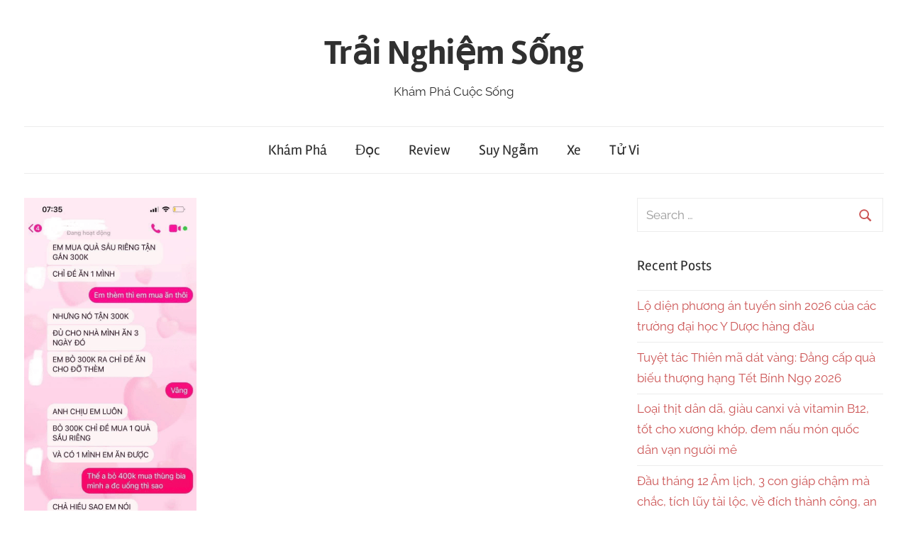

--- FILE ---
content_type: text/html; charset=UTF-8
request_url: https://trainghiemsong.vn/an-qua-sau-rieng-300k-co-phu-hop-khong/
body_size: 15612
content:
<!DOCTYPE html>
<html lang="en-US" prefix="og: https://ogp.me/ns#">

<head><meta charset="UTF-8"><script>if(navigator.userAgent.match(/MSIE|Internet Explorer/i)||navigator.userAgent.match(/Trident\/7\..*?rv:11/i)){var href=document.location.href;if(!href.match(/[?&]nowprocket/)){if(href.indexOf("?")==-1){if(href.indexOf("#")==-1){document.location.href=href+"?nowprocket=1"}else{document.location.href=href.replace("#","?nowprocket=1#")}}else{if(href.indexOf("#")==-1){document.location.href=href+"&nowprocket=1"}else{document.location.href=href.replace("#","&nowprocket=1#")}}}}</script><script>class RocketLazyLoadScripts{constructor(){this.triggerEvents=["keydown","mousedown","mousemove","touchmove","touchstart","touchend","wheel"],this.userEventHandler=this._triggerListener.bind(this),this.touchStartHandler=this._onTouchStart.bind(this),this.touchMoveHandler=this._onTouchMove.bind(this),this.touchEndHandler=this._onTouchEnd.bind(this),this.clickHandler=this._onClick.bind(this),this.interceptedClicks=[],window.addEventListener("pageshow",(e=>{this.persisted=e.persisted})),window.addEventListener("DOMContentLoaded",(()=>{this._preconnect3rdParties()})),this.delayedScripts={normal:[],async:[],defer:[]},this.allJQueries=[]}_addUserInteractionListener(e){document.hidden?e._triggerListener():(this.triggerEvents.forEach((t=>window.addEventListener(t,e.userEventHandler,{passive:!0}))),window.addEventListener("touchstart",e.touchStartHandler,{passive:!0}),window.addEventListener("mousedown",e.touchStartHandler),document.addEventListener("visibilitychange",e.userEventHandler))}_removeUserInteractionListener(){this.triggerEvents.forEach((e=>window.removeEventListener(e,this.userEventHandler,{passive:!0}))),document.removeEventListener("visibilitychange",this.userEventHandler)}_onTouchStart(e){"HTML"!==e.target.tagName&&(window.addEventListener("touchend",this.touchEndHandler),window.addEventListener("mouseup",this.touchEndHandler),window.addEventListener("touchmove",this.touchMoveHandler,{passive:!0}),window.addEventListener("mousemove",this.touchMoveHandler),e.target.addEventListener("click",this.clickHandler),this._renameDOMAttribute(e.target,"onclick","rocket-onclick"))}_onTouchMove(e){window.removeEventListener("touchend",this.touchEndHandler),window.removeEventListener("mouseup",this.touchEndHandler),window.removeEventListener("touchmove",this.touchMoveHandler,{passive:!0}),window.removeEventListener("mousemove",this.touchMoveHandler),e.target.removeEventListener("click",this.clickHandler),this._renameDOMAttribute(e.target,"rocket-onclick","onclick")}_onTouchEnd(e){window.removeEventListener("touchend",this.touchEndHandler),window.removeEventListener("mouseup",this.touchEndHandler),window.removeEventListener("touchmove",this.touchMoveHandler,{passive:!0}),window.removeEventListener("mousemove",this.touchMoveHandler)}_onClick(e){e.target.removeEventListener("click",this.clickHandler),this._renameDOMAttribute(e.target,"rocket-onclick","onclick"),this.interceptedClicks.push(e),e.preventDefault(),e.stopPropagation(),e.stopImmediatePropagation()}_replayClicks(){window.removeEventListener("touchstart",this.touchStartHandler,{passive:!0}),window.removeEventListener("mousedown",this.touchStartHandler),this.interceptedClicks.forEach((e=>{e.target.dispatchEvent(new MouseEvent("click",{view:e.view,bubbles:!0,cancelable:!0}))}))}_renameDOMAttribute(e,t,n){e.hasAttribute&&e.hasAttribute(t)&&(event.target.setAttribute(n,event.target.getAttribute(t)),event.target.removeAttribute(t))}_triggerListener(){this._removeUserInteractionListener(this),"loading"===document.readyState?document.addEventListener("DOMContentLoaded",this._loadEverythingNow.bind(this)):this._loadEverythingNow()}_preconnect3rdParties(){let e=[];document.querySelectorAll("script[type=rocketlazyloadscript]").forEach((t=>{if(t.hasAttribute("src")){const n=new URL(t.src).origin;n!==location.origin&&e.push({src:n,crossOrigin:t.crossOrigin||"module"===t.getAttribute("data-rocket-type")})}})),e=[...new Map(e.map((e=>[JSON.stringify(e),e]))).values()],this._batchInjectResourceHints(e,"preconnect")}async _loadEverythingNow(){this.lastBreath=Date.now(),this._delayEventListeners(),this._delayJQueryReady(this),this._handleDocumentWrite(),this._registerAllDelayedScripts(),this._preloadAllScripts(),await this._loadScriptsFromList(this.delayedScripts.normal),await this._loadScriptsFromList(this.delayedScripts.defer),await this._loadScriptsFromList(this.delayedScripts.async);try{await this._triggerDOMContentLoaded(),await this._triggerWindowLoad()}catch(e){}window.dispatchEvent(new Event("rocket-allScriptsLoaded")),this._replayClicks()}_registerAllDelayedScripts(){document.querySelectorAll("script[type=rocketlazyloadscript]").forEach((e=>{e.hasAttribute("src")?e.hasAttribute("async")&&!1!==e.async?this.delayedScripts.async.push(e):e.hasAttribute("defer")&&!1!==e.defer||"module"===e.getAttribute("data-rocket-type")?this.delayedScripts.defer.push(e):this.delayedScripts.normal.push(e):this.delayedScripts.normal.push(e)}))}async _transformScript(e){return await this._littleBreath(),new Promise((t=>{const n=document.createElement("script");[...e.attributes].forEach((e=>{let t=e.nodeName;"type"!==t&&("data-rocket-type"===t&&(t="type"),n.setAttribute(t,e.nodeValue))})),e.hasAttribute("src")?(n.addEventListener("load",t),n.addEventListener("error",t)):(n.text=e.text,t());try{e.parentNode.replaceChild(n,e)}catch(e){t()}}))}async _loadScriptsFromList(e){const t=e.shift();return t?(await this._transformScript(t),this._loadScriptsFromList(e)):Promise.resolve()}_preloadAllScripts(){this._batchInjectResourceHints([...this.delayedScripts.normal,...this.delayedScripts.defer,...this.delayedScripts.async],"preload")}_batchInjectResourceHints(e,t){var n=document.createDocumentFragment();e.forEach((e=>{if(e.src){const i=document.createElement("link");i.href=e.src,i.rel=t,"preconnect"!==t&&(i.as="script"),e.getAttribute&&"module"===e.getAttribute("data-rocket-type")&&(i.crossOrigin=!0),e.crossOrigin&&(i.crossOrigin=e.crossOrigin),n.appendChild(i)}})),document.head.appendChild(n)}_delayEventListeners(){let e={};function t(t,n){!function(t){function n(n){return e[t].eventsToRewrite.indexOf(n)>=0?"rocket-"+n:n}e[t]||(e[t]={originalFunctions:{add:t.addEventListener,remove:t.removeEventListener},eventsToRewrite:[]},t.addEventListener=function(){arguments[0]=n(arguments[0]),e[t].originalFunctions.add.apply(t,arguments)},t.removeEventListener=function(){arguments[0]=n(arguments[0]),e[t].originalFunctions.remove.apply(t,arguments)})}(t),e[t].eventsToRewrite.push(n)}function n(e,t){let n=e[t];Object.defineProperty(e,t,{get:()=>n||function(){},set(i){e["rocket"+t]=n=i}})}t(document,"DOMContentLoaded"),t(window,"DOMContentLoaded"),t(window,"load"),t(window,"pageshow"),t(document,"readystatechange"),n(document,"onreadystatechange"),n(window,"onload"),n(window,"onpageshow")}_delayJQueryReady(e){let t=window.jQuery;Object.defineProperty(window,"jQuery",{get:()=>t,set(n){if(n&&n.fn&&!e.allJQueries.includes(n)){n.fn.ready=n.fn.init.prototype.ready=function(t){e.domReadyFired?t.bind(document)(n):document.addEventListener("rocket-DOMContentLoaded",(()=>t.bind(document)(n)))};const t=n.fn.on;n.fn.on=n.fn.init.prototype.on=function(){if(this[0]===window){function e(e){return e.split(" ").map((e=>"load"===e||0===e.indexOf("load.")?"rocket-jquery-load":e)).join(" ")}"string"==typeof arguments[0]||arguments[0]instanceof String?arguments[0]=e(arguments[0]):"object"==typeof arguments[0]&&Object.keys(arguments[0]).forEach((t=>{delete Object.assign(arguments[0],{[e(t)]:arguments[0][t]})[t]}))}return t.apply(this,arguments),this},e.allJQueries.push(n)}t=n}})}async _triggerDOMContentLoaded(){this.domReadyFired=!0,await this._littleBreath(),document.dispatchEvent(new Event("rocket-DOMContentLoaded")),await this._littleBreath(),window.dispatchEvent(new Event("rocket-DOMContentLoaded")),await this._littleBreath(),document.dispatchEvent(new Event("rocket-readystatechange")),await this._littleBreath(),document.rocketonreadystatechange&&document.rocketonreadystatechange()}async _triggerWindowLoad(){await this._littleBreath(),window.dispatchEvent(new Event("rocket-load")),await this._littleBreath(),window.rocketonload&&window.rocketonload(),await this._littleBreath(),this.allJQueries.forEach((e=>e(window).trigger("rocket-jquery-load"))),await this._littleBreath();const e=new Event("rocket-pageshow");e.persisted=this.persisted,window.dispatchEvent(e),await this._littleBreath(),window.rocketonpageshow&&window.rocketonpageshow({persisted:this.persisted})}_handleDocumentWrite(){const e=new Map;document.write=document.writeln=function(t){const n=document.currentScript,i=document.createRange(),r=n.parentElement;let o=e.get(n);void 0===o&&(o=n.nextSibling,e.set(n,o));const s=document.createDocumentFragment();i.setStart(s,0),s.appendChild(i.createContextualFragment(t)),r.insertBefore(s,o)}}async _littleBreath(){Date.now()-this.lastBreath>45&&(await this._requestAnimFrame(),this.lastBreath=Date.now())}async _requestAnimFrame(){return document.hidden?new Promise((e=>setTimeout(e))):new Promise((e=>requestAnimationFrame(e)))}static run(){const e=new RocketLazyLoadScripts;e._addUserInteractionListener(e)}}RocketLazyLoadScripts.run();</script>
	<script type="rocketlazyloadscript" data-ad-client="ca-pub-4707725932866551" async src="https://pagead2.googlesyndication.com/pagead/js/adsbygoogle.js"></script>

<meta name="viewport" content="width=device-width, initial-scale=1">
<link rel="profile" href="http://gmpg.org/xfn/11">

	<style>img:is([sizes="auto" i], [sizes^="auto," i]) { contain-intrinsic-size: 3000px 1500px }</style>
	
<!-- Search Engine Optimization by Rank Math PRO - https://rankmath.com/ -->
<title>ĂN QUẢ SẦU RIÊNG 300K CÓ PHÙ HỢP KHÔNG ? - Trải Nghiệm Sống</title>
<meta name="description" content="Buồn quá các chị ạ, em lấy chồng được 6 tháng rồi, vợ chồng em là nhân viên văn phòng, tuy cuộc sống không giàu nhưng cũng không phải là quá khó khăn, lương"/>
<meta name="robots" content="index, follow, max-snippet:-1, max-video-preview:-1, max-image-preview:large"/>
<link rel="canonical" href="https://trainghiemsong.vn/an-qua-sau-rieng-300k-co-phu-hop-khong/" />
<meta property="og:locale" content="en_US" />
<meta property="og:type" content="article" />
<meta property="og:title" content="ĂN QUẢ SẦU RIÊNG 300K CÓ PHÙ HỢP KHÔNG ? - Trải Nghiệm Sống" />
<meta property="og:description" content="Buồn quá các chị ạ, em lấy chồng được 6 tháng rồi, vợ chồng em là nhân viên văn phòng, tuy cuộc sống không giàu nhưng cũng không phải là quá khó khăn, lương" />
<meta property="og:url" content="https://trainghiemsong.vn/an-qua-sau-rieng-300k-co-phu-hop-khong/" />
<meta property="og:site_name" content="Trải Nghiệm Sống" />
<meta property="article:section" content="Khám Phá" />
<meta property="og:image" content="https://trainghiemsongbucket.s3.ap-southeast-1.amazonaws.com/wp-content/uploads/2023/05/18020318/image-239.png" />
<meta property="og:image:secure_url" content="https://trainghiemsongbucket.s3.ap-southeast-1.amazonaws.com/wp-content/uploads/2023/05/18020318/image-239.png" />
<meta property="og:image:width" content="666" />
<meta property="og:image:height" content="1440" />
<meta property="og:image:alt" content="ĂN QUẢ SẦU RIÊNG 300K CÓ PHÙ HỢP KHÔNG ?" />
<meta property="og:image:type" content="image/png" />
<meta property="article:published_time" content="2023-05-18T08:45:00+07:00" />
<meta name="twitter:card" content="summary_large_image" />
<meta name="twitter:title" content="ĂN QUẢ SẦU RIÊNG 300K CÓ PHÙ HỢP KHÔNG ? - Trải Nghiệm Sống" />
<meta name="twitter:description" content="Buồn quá các chị ạ, em lấy chồng được 6 tháng rồi, vợ chồng em là nhân viên văn phòng, tuy cuộc sống không giàu nhưng cũng không phải là quá khó khăn, lương" />
<meta name="twitter:image" content="https://trainghiemsongbucket.s3.ap-southeast-1.amazonaws.com/wp-content/uploads/2023/05/18020318/image-239.png" />
<meta name="twitter:label1" content="Written by" />
<meta name="twitter:data1" content="Linh" />
<meta name="twitter:label2" content="Time to read" />
<meta name="twitter:data2" content="Less than a minute" />
<script type="application/ld+json" class="rank-math-schema-pro">{"@context":"https://schema.org","@graph":[{"@type":["Person","Organization"],"@id":"https://trainghiemsong.vn/#person","name":"Tr\u1ea3i Nghi\u1ec7m S\u1ed1ng"},{"@type":"WebSite","@id":"https://trainghiemsong.vn/#website","url":"https://trainghiemsong.vn","name":"Tr\u1ea3i Nghi\u1ec7m S\u1ed1ng","publisher":{"@id":"https://trainghiemsong.vn/#person"},"inLanguage":"en-US"},{"@type":"ImageObject","@id":"https://trainghiemsongbucket.s3.ap-southeast-1.amazonaws.com/wp-content/uploads/2023/05/18020318/image-239.png","url":"https://trainghiemsongbucket.s3.ap-southeast-1.amazonaws.com/wp-content/uploads/2023/05/18020318/image-239.png","width":"666","height":"1440","inLanguage":"en-US"},{"@type":"WebPage","@id":"https://trainghiemsong.vn/an-qua-sau-rieng-300k-co-phu-hop-khong/#webpage","url":"https://trainghiemsong.vn/an-qua-sau-rieng-300k-co-phu-hop-khong/","name":"\u0102N QU\u1ea2 S\u1ea6U RI\u00caNG 300K C\u00d3 PH\u00d9 H\u1ee2P KH\u00d4NG ? - Tr\u1ea3i Nghi\u1ec7m S\u1ed1ng","datePublished":"2023-05-18T08:45:00+07:00","dateModified":"2023-05-18T08:45:00+07:00","isPartOf":{"@id":"https://trainghiemsong.vn/#website"},"primaryImageOfPage":{"@id":"https://trainghiemsongbucket.s3.ap-southeast-1.amazonaws.com/wp-content/uploads/2023/05/18020318/image-239.png"},"inLanguage":"en-US"},{"@type":"Person","@id":"https://trainghiemsong.vn/author/linh/","name":"Linh","url":"https://trainghiemsong.vn/author/linh/","image":{"@type":"ImageObject","@id":"https://secure.gravatar.com/avatar/b6a2ff6b794e3cc53bbfb927e892cc9e?s=96&amp;d=mm&amp;r=g","url":"https://secure.gravatar.com/avatar/b6a2ff6b794e3cc53bbfb927e892cc9e?s=96&amp;d=mm&amp;r=g","caption":"Linh","inLanguage":"en-US"}},{"@type":"BlogPosting","headline":"\u0102N QU\u1ea2 S\u1ea6U RI\u00caNG 300K C\u00d3 PH\u00d9 H\u1ee2P KH\u00d4NG ? - Tr\u1ea3i Nghi\u1ec7m S\u1ed1ng","datePublished":"2023-05-18T08:45:00+07:00","dateModified":"2023-05-18T08:45:00+07:00","articleSection":"Kh\u00e1m Ph\u00e1","author":{"@id":"https://trainghiemsong.vn/author/linh/","name":"Linh"},"publisher":{"@id":"https://trainghiemsong.vn/#person"},"description":"Bu\u1ed3n qu\u00e1 c\u00e1c ch\u1ecb \u1ea1, em l\u1ea5y ch\u1ed3ng \u0111\u01b0\u1ee3c 6 th\u00e1ng r\u1ed3i, v\u1ee3 ch\u1ed3ng em l\u00e0 nh\u00e2n vi\u00ean v\u0103n ph\u00f2ng, tuy cu\u1ed9c s\u1ed1ng kh\u00f4ng gi\u00e0u nh\u01b0ng c\u0169ng kh\u00f4ng ph\u1ea3i l\u00e0 qu\u00e1 kh\u00f3 kh\u0103n, l\u01b0\u01a1ng","name":"\u0102N QU\u1ea2 S\u1ea6U RI\u00caNG 300K C\u00d3 PH\u00d9 H\u1ee2P KH\u00d4NG ? - Tr\u1ea3i Nghi\u1ec7m S\u1ed1ng","@id":"https://trainghiemsong.vn/an-qua-sau-rieng-300k-co-phu-hop-khong/#richSnippet","isPartOf":{"@id":"https://trainghiemsong.vn/an-qua-sau-rieng-300k-co-phu-hop-khong/#webpage"},"image":{"@id":"https://trainghiemsongbucket.s3.ap-southeast-1.amazonaws.com/wp-content/uploads/2023/05/18020318/image-239.png"},"inLanguage":"en-US","mainEntityOfPage":{"@id":"https://trainghiemsong.vn/an-qua-sau-rieng-300k-co-phu-hop-khong/#webpage"}}]}</script>
<!-- /Rank Math WordPress SEO plugin -->

<link rel='dns-prefetch' href='//maps.googleapis.com' />
<link rel='dns-prefetch' href='//maps.gstatic.com' />
<link rel='dns-prefetch' href='//fonts.googleapis.com' />
<link rel='dns-prefetch' href='//fonts.gstatic.com' />
<link rel='dns-prefetch' href='//ajax.googleapis.com' />
<link rel='dns-prefetch' href='//apis.google.com' />
<link rel='dns-prefetch' href='//google-analytics.com' />
<link rel='dns-prefetch' href='//www.google-analytics.com' />
<link rel='dns-prefetch' href='//ssl.google-analytics.com' />
<link rel='dns-prefetch' href='//youtube.com' />
<link rel='dns-prefetch' href='//api.pinterest.com' />
<link rel='dns-prefetch' href='//cdnjs.cloudflare.com' />
<link rel='dns-prefetch' href='//pixel.wp.com' />
<link rel='dns-prefetch' href='//connect.facebook.net' />
<link rel='dns-prefetch' href='//platform.twitter.com' />
<link rel='dns-prefetch' href='//syndication.twitter.com' />
<link rel='dns-prefetch' href='//platform.instagram.com' />
<link rel='dns-prefetch' href='//disqus.com' />
<link rel='dns-prefetch' href='//sitename.disqus.com' />
<link rel='dns-prefetch' href='//s7.addthis.com' />
<link rel='dns-prefetch' href='//platform.linkedin.com' />
<link rel='dns-prefetch' href='//w.sharethis.com' />
<link rel='dns-prefetch' href='//s0.wp.com' />
<link rel='dns-prefetch' href='//s1.wp.com' />
<link rel='dns-prefetch' href='//s2.wp.com' />
<link rel='dns-prefetch' href='//s.gravatar.com' />
<link rel='dns-prefetch' href='//0.gravatar.com' />
<link rel='dns-prefetch' href='//2.gravatar.com' />
<link rel='dns-prefetch' href='//1.gravatar.com' />
<link rel='dns-prefetch' href='//stats.wp.com' />
<link rel='dns-prefetch' href='//www.googletagmanager.com' />

<link rel="alternate" type="application/rss+xml" title="Trải Nghiệm Sống &raquo; Feed" href="https://trainghiemsong.vn/feed/" />
<link rel="alternate" type="application/rss+xml" title="Trải Nghiệm Sống &raquo; Comments Feed" href="https://trainghiemsong.vn/comments/feed/" />
<link rel="alternate" type="application/rss+xml" title="Trải Nghiệm Sống &raquo; ĂN QUẢ SẦU RIÊNG 300K CÓ PHÙ HỢP KHÔNG ? Comments Feed" href="https://trainghiemsong.vn/an-qua-sau-rieng-300k-co-phu-hop-khong/feed/" />
<link rel='stylesheet' id='chronus-theme-fonts-css' href='https://trainghiemsong.vn/wp-content/fonts/05fff82d4bbf9eb8a3048551f96711f4.css?ver=20201110' type='text/css' media='all' />
<style id='wp-emoji-styles-inline-css' type='text/css'>

	img.wp-smiley, img.emoji {
		display: inline !important;
		border: none !important;
		box-shadow: none !important;
		height: 1em !important;
		width: 1em !important;
		margin: 0 0.07em !important;
		vertical-align: -0.1em !important;
		background: none !important;
		padding: 0 !important;
	}
</style>
<link rel='stylesheet' id='wp-block-library-css' href='https://trainghiemsong.vn/wp-includes/css/dist/block-library/style.min.css?ver=6.7.4' type='text/css' media='all' />
<style id='rank-math-toc-block-style-inline-css' type='text/css'>
.wp-block-rank-math-toc-block nav ol{counter-reset:item}.wp-block-rank-math-toc-block nav ol li{display:block}.wp-block-rank-math-toc-block nav ol li:before{content:counters(item, ".") ". ";counter-increment:item}

</style>
<style id='rank-math-rich-snippet-style-inline-css' type='text/css'>
/*!
* Plugin:  Rank Math
* URL: https://rankmath.com/wordpress/plugin/seo-suite/
* Name:  rank-math-review-snippet.css
*/@-webkit-keyframes spin{0%{-webkit-transform:rotate(0deg)}100%{-webkit-transform:rotate(-360deg)}}@keyframes spin{0%{-webkit-transform:rotate(0deg)}100%{-webkit-transform:rotate(-360deg)}}@keyframes bounce{from{-webkit-transform:translateY(0px);transform:translateY(0px)}to{-webkit-transform:translateY(-5px);transform:translateY(-5px)}}@-webkit-keyframes bounce{from{-webkit-transform:translateY(0px);transform:translateY(0px)}to{-webkit-transform:translateY(-5px);transform:translateY(-5px)}}@-webkit-keyframes loading{0%{background-size:20% 50% ,20% 50% ,20% 50%}20%{background-size:20% 20% ,20% 50% ,20% 50%}40%{background-size:20% 100%,20% 20% ,20% 50%}60%{background-size:20% 50% ,20% 100%,20% 20%}80%{background-size:20% 50% ,20% 50% ,20% 100%}100%{background-size:20% 50% ,20% 50% ,20% 50%}}@keyframes loading{0%{background-size:20% 50% ,20% 50% ,20% 50%}20%{background-size:20% 20% ,20% 50% ,20% 50%}40%{background-size:20% 100%,20% 20% ,20% 50%}60%{background-size:20% 50% ,20% 100%,20% 20%}80%{background-size:20% 50% ,20% 50% ,20% 100%}100%{background-size:20% 50% ,20% 50% ,20% 50%}}:root{--rankmath-wp-adminbar-height: 0}#rank-math-rich-snippet-wrapper{overflow:hidden}#rank-math-rich-snippet-wrapper h5.rank-math-title{display:block;font-size:18px;line-height:1.4}#rank-math-rich-snippet-wrapper .rank-math-review-image{float:right;max-width:40%;margin-left:15px}#rank-math-rich-snippet-wrapper .rank-math-review-data{margin-bottom:15px}#rank-math-rich-snippet-wrapper .rank-math-total-wrapper{width:100%;padding:0 0 20px 0;float:left;clear:both;position:relative;-webkit-box-sizing:border-box;box-sizing:border-box}#rank-math-rich-snippet-wrapper .rank-math-total-wrapper .rank-math-total{border:0;display:block;margin:0;width:auto;float:left;text-align:left;padding:0;font-size:24px;line-height:1;font-weight:700;-webkit-box-sizing:border-box;box-sizing:border-box;overflow:hidden}#rank-math-rich-snippet-wrapper .rank-math-total-wrapper .rank-math-review-star{float:left;margin-left:15px;margin-top:5px;position:relative;z-index:99;line-height:1}#rank-math-rich-snippet-wrapper .rank-math-total-wrapper .rank-math-review-star .rank-math-review-result-wrapper{display:inline-block;white-space:nowrap;position:relative;color:#e7e7e7}#rank-math-rich-snippet-wrapper .rank-math-total-wrapper .rank-math-review-star .rank-math-review-result-wrapper .rank-math-review-result{position:absolute;top:0;left:0;overflow:hidden;white-space:nowrap;color:#ffbe01}#rank-math-rich-snippet-wrapper .rank-math-total-wrapper .rank-math-review-star .rank-math-review-result-wrapper i{font-size:18px;-webkit-text-stroke-width:1px;font-style:normal;padding:0 2px;line-height:inherit}#rank-math-rich-snippet-wrapper .rank-math-total-wrapper .rank-math-review-star .rank-math-review-result-wrapper i:before{content:"\2605"}body.rtl #rank-math-rich-snippet-wrapper .rank-math-review-image{float:left;margin-left:0;margin-right:15px}body.rtl #rank-math-rich-snippet-wrapper .rank-math-total-wrapper .rank-math-total{float:right}body.rtl #rank-math-rich-snippet-wrapper .rank-math-total-wrapper .rank-math-review-star{float:right;margin-left:0;margin-right:15px}body.rtl #rank-math-rich-snippet-wrapper .rank-math-total-wrapper .rank-math-review-star .rank-math-review-result{left:auto;right:0}@media screen and (max-width: 480px){#rank-math-rich-snippet-wrapper .rank-math-review-image{display:block;max-width:100%;width:100%;text-align:center;margin-right:0}#rank-math-rich-snippet-wrapper .rank-math-review-data{clear:both}}.clear{clear:both}

</style>
<style id='classic-theme-styles-inline-css' type='text/css'>
/*! This file is auto-generated */
.wp-block-button__link{color:#fff;background-color:#32373c;border-radius:9999px;box-shadow:none;text-decoration:none;padding:calc(.667em + 2px) calc(1.333em + 2px);font-size:1.125em}.wp-block-file__button{background:#32373c;color:#fff;text-decoration:none}
</style>
<style id='global-styles-inline-css' type='text/css'>
:root{--wp--preset--aspect-ratio--square: 1;--wp--preset--aspect-ratio--4-3: 4/3;--wp--preset--aspect-ratio--3-4: 3/4;--wp--preset--aspect-ratio--3-2: 3/2;--wp--preset--aspect-ratio--2-3: 2/3;--wp--preset--aspect-ratio--16-9: 16/9;--wp--preset--aspect-ratio--9-16: 9/16;--wp--preset--color--black: #000000;--wp--preset--color--cyan-bluish-gray: #abb8c3;--wp--preset--color--white: #ffffff;--wp--preset--color--pale-pink: #f78da7;--wp--preset--color--vivid-red: #cf2e2e;--wp--preset--color--luminous-vivid-orange: #ff6900;--wp--preset--color--luminous-vivid-amber: #fcb900;--wp--preset--color--light-green-cyan: #7bdcb5;--wp--preset--color--vivid-green-cyan: #00d084;--wp--preset--color--pale-cyan-blue: #8ed1fc;--wp--preset--color--vivid-cyan-blue: #0693e3;--wp--preset--color--vivid-purple: #9b51e0;--wp--preset--color--primary: #cc5555;--wp--preset--color--secondary: #b33c3c;--wp--preset--color--tertiary: #992222;--wp--preset--color--accent: #91cc56;--wp--preset--color--highlight: #239999;--wp--preset--color--light-gray: #f0f0f0;--wp--preset--color--gray: #999999;--wp--preset--color--dark-gray: #303030;--wp--preset--gradient--vivid-cyan-blue-to-vivid-purple: linear-gradient(135deg,rgba(6,147,227,1) 0%,rgb(155,81,224) 100%);--wp--preset--gradient--light-green-cyan-to-vivid-green-cyan: linear-gradient(135deg,rgb(122,220,180) 0%,rgb(0,208,130) 100%);--wp--preset--gradient--luminous-vivid-amber-to-luminous-vivid-orange: linear-gradient(135deg,rgba(252,185,0,1) 0%,rgba(255,105,0,1) 100%);--wp--preset--gradient--luminous-vivid-orange-to-vivid-red: linear-gradient(135deg,rgba(255,105,0,1) 0%,rgb(207,46,46) 100%);--wp--preset--gradient--very-light-gray-to-cyan-bluish-gray: linear-gradient(135deg,rgb(238,238,238) 0%,rgb(169,184,195) 100%);--wp--preset--gradient--cool-to-warm-spectrum: linear-gradient(135deg,rgb(74,234,220) 0%,rgb(151,120,209) 20%,rgb(207,42,186) 40%,rgb(238,44,130) 60%,rgb(251,105,98) 80%,rgb(254,248,76) 100%);--wp--preset--gradient--blush-light-purple: linear-gradient(135deg,rgb(255,206,236) 0%,rgb(152,150,240) 100%);--wp--preset--gradient--blush-bordeaux: linear-gradient(135deg,rgb(254,205,165) 0%,rgb(254,45,45) 50%,rgb(107,0,62) 100%);--wp--preset--gradient--luminous-dusk: linear-gradient(135deg,rgb(255,203,112) 0%,rgb(199,81,192) 50%,rgb(65,88,208) 100%);--wp--preset--gradient--pale-ocean: linear-gradient(135deg,rgb(255,245,203) 0%,rgb(182,227,212) 50%,rgb(51,167,181) 100%);--wp--preset--gradient--electric-grass: linear-gradient(135deg,rgb(202,248,128) 0%,rgb(113,206,126) 100%);--wp--preset--gradient--midnight: linear-gradient(135deg,rgb(2,3,129) 0%,rgb(40,116,252) 100%);--wp--preset--font-size--small: 16px;--wp--preset--font-size--medium: 24px;--wp--preset--font-size--large: 36px;--wp--preset--font-size--x-large: 42px;--wp--preset--font-size--extra-large: 48px;--wp--preset--font-size--huge: 64px;--wp--preset--spacing--20: 0.44rem;--wp--preset--spacing--30: 0.67rem;--wp--preset--spacing--40: 1rem;--wp--preset--spacing--50: 1.5rem;--wp--preset--spacing--60: 2.25rem;--wp--preset--spacing--70: 3.38rem;--wp--preset--spacing--80: 5.06rem;--wp--preset--shadow--natural: 6px 6px 9px rgba(0, 0, 0, 0.2);--wp--preset--shadow--deep: 12px 12px 50px rgba(0, 0, 0, 0.4);--wp--preset--shadow--sharp: 6px 6px 0px rgba(0, 0, 0, 0.2);--wp--preset--shadow--outlined: 6px 6px 0px -3px rgba(255, 255, 255, 1), 6px 6px rgba(0, 0, 0, 1);--wp--preset--shadow--crisp: 6px 6px 0px rgba(0, 0, 0, 1);}:where(.is-layout-flex){gap: 0.5em;}:where(.is-layout-grid){gap: 0.5em;}body .is-layout-flex{display: flex;}.is-layout-flex{flex-wrap: wrap;align-items: center;}.is-layout-flex > :is(*, div){margin: 0;}body .is-layout-grid{display: grid;}.is-layout-grid > :is(*, div){margin: 0;}:where(.wp-block-columns.is-layout-flex){gap: 2em;}:where(.wp-block-columns.is-layout-grid){gap: 2em;}:where(.wp-block-post-template.is-layout-flex){gap: 1.25em;}:where(.wp-block-post-template.is-layout-grid){gap: 1.25em;}.has-black-color{color: var(--wp--preset--color--black) !important;}.has-cyan-bluish-gray-color{color: var(--wp--preset--color--cyan-bluish-gray) !important;}.has-white-color{color: var(--wp--preset--color--white) !important;}.has-pale-pink-color{color: var(--wp--preset--color--pale-pink) !important;}.has-vivid-red-color{color: var(--wp--preset--color--vivid-red) !important;}.has-luminous-vivid-orange-color{color: var(--wp--preset--color--luminous-vivid-orange) !important;}.has-luminous-vivid-amber-color{color: var(--wp--preset--color--luminous-vivid-amber) !important;}.has-light-green-cyan-color{color: var(--wp--preset--color--light-green-cyan) !important;}.has-vivid-green-cyan-color{color: var(--wp--preset--color--vivid-green-cyan) !important;}.has-pale-cyan-blue-color{color: var(--wp--preset--color--pale-cyan-blue) !important;}.has-vivid-cyan-blue-color{color: var(--wp--preset--color--vivid-cyan-blue) !important;}.has-vivid-purple-color{color: var(--wp--preset--color--vivid-purple) !important;}.has-black-background-color{background-color: var(--wp--preset--color--black) !important;}.has-cyan-bluish-gray-background-color{background-color: var(--wp--preset--color--cyan-bluish-gray) !important;}.has-white-background-color{background-color: var(--wp--preset--color--white) !important;}.has-pale-pink-background-color{background-color: var(--wp--preset--color--pale-pink) !important;}.has-vivid-red-background-color{background-color: var(--wp--preset--color--vivid-red) !important;}.has-luminous-vivid-orange-background-color{background-color: var(--wp--preset--color--luminous-vivid-orange) !important;}.has-luminous-vivid-amber-background-color{background-color: var(--wp--preset--color--luminous-vivid-amber) !important;}.has-light-green-cyan-background-color{background-color: var(--wp--preset--color--light-green-cyan) !important;}.has-vivid-green-cyan-background-color{background-color: var(--wp--preset--color--vivid-green-cyan) !important;}.has-pale-cyan-blue-background-color{background-color: var(--wp--preset--color--pale-cyan-blue) !important;}.has-vivid-cyan-blue-background-color{background-color: var(--wp--preset--color--vivid-cyan-blue) !important;}.has-vivid-purple-background-color{background-color: var(--wp--preset--color--vivid-purple) !important;}.has-black-border-color{border-color: var(--wp--preset--color--black) !important;}.has-cyan-bluish-gray-border-color{border-color: var(--wp--preset--color--cyan-bluish-gray) !important;}.has-white-border-color{border-color: var(--wp--preset--color--white) !important;}.has-pale-pink-border-color{border-color: var(--wp--preset--color--pale-pink) !important;}.has-vivid-red-border-color{border-color: var(--wp--preset--color--vivid-red) !important;}.has-luminous-vivid-orange-border-color{border-color: var(--wp--preset--color--luminous-vivid-orange) !important;}.has-luminous-vivid-amber-border-color{border-color: var(--wp--preset--color--luminous-vivid-amber) !important;}.has-light-green-cyan-border-color{border-color: var(--wp--preset--color--light-green-cyan) !important;}.has-vivid-green-cyan-border-color{border-color: var(--wp--preset--color--vivid-green-cyan) !important;}.has-pale-cyan-blue-border-color{border-color: var(--wp--preset--color--pale-cyan-blue) !important;}.has-vivid-cyan-blue-border-color{border-color: var(--wp--preset--color--vivid-cyan-blue) !important;}.has-vivid-purple-border-color{border-color: var(--wp--preset--color--vivid-purple) !important;}.has-vivid-cyan-blue-to-vivid-purple-gradient-background{background: var(--wp--preset--gradient--vivid-cyan-blue-to-vivid-purple) !important;}.has-light-green-cyan-to-vivid-green-cyan-gradient-background{background: var(--wp--preset--gradient--light-green-cyan-to-vivid-green-cyan) !important;}.has-luminous-vivid-amber-to-luminous-vivid-orange-gradient-background{background: var(--wp--preset--gradient--luminous-vivid-amber-to-luminous-vivid-orange) !important;}.has-luminous-vivid-orange-to-vivid-red-gradient-background{background: var(--wp--preset--gradient--luminous-vivid-orange-to-vivid-red) !important;}.has-very-light-gray-to-cyan-bluish-gray-gradient-background{background: var(--wp--preset--gradient--very-light-gray-to-cyan-bluish-gray) !important;}.has-cool-to-warm-spectrum-gradient-background{background: var(--wp--preset--gradient--cool-to-warm-spectrum) !important;}.has-blush-light-purple-gradient-background{background: var(--wp--preset--gradient--blush-light-purple) !important;}.has-blush-bordeaux-gradient-background{background: var(--wp--preset--gradient--blush-bordeaux) !important;}.has-luminous-dusk-gradient-background{background: var(--wp--preset--gradient--luminous-dusk) !important;}.has-pale-ocean-gradient-background{background: var(--wp--preset--gradient--pale-ocean) !important;}.has-electric-grass-gradient-background{background: var(--wp--preset--gradient--electric-grass) !important;}.has-midnight-gradient-background{background: var(--wp--preset--gradient--midnight) !important;}.has-small-font-size{font-size: var(--wp--preset--font-size--small) !important;}.has-medium-font-size{font-size: var(--wp--preset--font-size--medium) !important;}.has-large-font-size{font-size: var(--wp--preset--font-size--large) !important;}.has-x-large-font-size{font-size: var(--wp--preset--font-size--x-large) !important;}
:where(.wp-block-post-template.is-layout-flex){gap: 1.25em;}:where(.wp-block-post-template.is-layout-grid){gap: 1.25em;}
:where(.wp-block-columns.is-layout-flex){gap: 2em;}:where(.wp-block-columns.is-layout-grid){gap: 2em;}
:root :where(.wp-block-pullquote){font-size: 1.5em;line-height: 1.6;}
</style>
<style id='ece21840f582b64e62e8fd0fd6bf72c5-front-css-inline-css' type='text/css'>
.autox-thickbox.button{margin: 0 5px;}.automaticx-video-container{position:relative;padding-bottom:56.25%;height:0;overflow:hidden}.automaticx-video-container embed,.automaticx-video-container amp-youtube,.automaticx-video-container iframe,.automaticx-video-container object{position:absolute;top:0;left:0;width:100%;height:100%}.automaticx-dual-ring{width:10px;aspect-ratio:1;border-radius:50%;border:6px solid;border-color:#000 #0000;animation:1s infinite automaticxs1}@keyframes automaticxs1{to{transform:rotate(.5turn)}}#openai-chat-response{padding-top:5px}.openchat-dots-bars-2{width:28px;height:28px;--c:linear-gradient(currentColor 0 0);--r1:radial-gradient(farthest-side at bottom,currentColor 93%,#0000);--r2:radial-gradient(farthest-side at top   ,currentColor 93%,#0000);background:var(--c),var(--r1),var(--r2),var(--c),var(--r1),var(--r2),var(--c),var(--r1),var(--r2);background-repeat:no-repeat;animation:1s infinite alternate automaticxdb2}@keyframes automaticxdb2{0%,25%{background-size:8px 0,8px 4px,8px 4px,8px 0,8px 4px,8px 4px,8px 0,8px 4px,8px 4px;background-position:0 50%,0 calc(50% - 2px),0 calc(50% + 2px),50% 50%,50% calc(50% - 2px),50% calc(50% + 2px),100% 50%,100% calc(50% - 2px),100% calc(50% + 2px)}50%{background-size:8px 100%,8px 4px,8px 4px,8px 0,8px 4px,8px 4px,8px 0,8px 4px,8px 4px;background-position:0 50%,0 calc(0% - 2px),0 calc(100% + 2px),50% 50%,50% calc(50% - 2px),50% calc(50% + 2px),100% 50%,100% calc(50% - 2px),100% calc(50% + 2px)}75%{background-size:8px 100%,8px 4px,8px 4px,8px 100%,8px 4px,8px 4px,8px 0,8px 4px,8px 4px;background-position:0 50%,0 calc(0% - 2px),0 calc(100% + 2px),50% 50%,50% calc(0% - 2px),50% calc(100% + 2px),100% 50%,100% calc(50% - 2px),100% calc(50% + 2px)}100%,95%{background-size:8px 100%,8px 4px,8px 4px,8px 100%,8px 4px,8px 4px,8px 100%,8px 4px,8px 4px;background-position:0 50%,0 calc(0% - 2px),0 calc(100% + 2px),50% 50%,50% calc(0% - 2px),50% calc(100% + 2px),100% 50%,100% calc(0% - 2px),100% calc(100% + 2px)}}
</style>
<link rel='stylesheet' id='dashicons-css' href='https://trainghiemsong.vn/wp-includes/css/dashicons.min.css?ver=6.7.4' type='text/css' media='all' />
<link rel='stylesheet' id='post-views-counter-frontend-css' href='https://trainghiemsong.vn/wp-content/plugins/post-views-counter/css/frontend.min.css?ver=1.4.8' type='text/css' media='all' />
<link rel='stylesheet' id='coderevolution-front-css-css' href='https://trainghiemsong.vn/wp-content/plugins/rss-feed-post-generator-echo/styles/coderevolution-front.css?ver=5.4.6' type='text/css' media='all' />
<link rel='stylesheet' id='echo-thumbnail-css-css' href='https://trainghiemsong.vn/wp-content/plugins/rss-feed-post-generator-echo/styles/echo-thumbnail.css?ver=5.4.6' type='text/css' media='all' />
<link rel='stylesheet' id='chronus-stylesheet-css' href='https://trainghiemsong.vn/wp-content/themes/chronus/style.css?ver=2.1.2' type='text/css' media='all' />
<link rel='stylesheet' id='chronus-safari-flexbox-fixes-css' href='https://trainghiemsong.vn/wp-content/themes/chronus/assets/css/safari-flexbox-fixes.css?ver=20200420' type='text/css' media='all' />
<script type="rocketlazyloadscript" data-rocket-type="text/javascript" src="https://trainghiemsong.vn/wp-content/themes/chronus/assets/js/svgxuse.min.js?ver=1.2.6" id="svgxuse-js" defer></script>
<link rel="https://api.w.org/" href="https://trainghiemsong.vn/wp-json/" /><link rel="alternate" title="JSON" type="application/json" href="https://trainghiemsong.vn/wp-json/wp/v2/posts/345419" /><link rel="EditURI" type="application/rsd+xml" title="RSD" href="https://trainghiemsong.vn/xmlrpc.php?rsd" />
<meta name="generator" content="WordPress 6.7.4" />
<link rel='shortlink' href='https://trainghiemsong.vn/?p=345419' />
<link rel="alternate" title="oEmbed (JSON)" type="application/json+oembed" href="https://trainghiemsong.vn/wp-json/oembed/1.0/embed?url=https%3A%2F%2Ftrainghiemsong.vn%2Fan-qua-sau-rieng-300k-co-phu-hop-khong%2F" />
<link rel="alternate" title="oEmbed (XML)" type="text/xml+oembed" href="https://trainghiemsong.vn/wp-json/oembed/1.0/embed?url=https%3A%2F%2Ftrainghiemsong.vn%2Fan-qua-sau-rieng-300k-co-phu-hop-khong%2F&#038;format=xml" />
<meta name="generator" content="Site Kit by Google 1.140.0" />		<script type="rocketlazyloadscript">
			document.documentElement.className = document.documentElement.className.replace('no-js', 'js');
		</script>
				<style>
			.no-js img.lazyload {
				display: none;
			}

			figure.wp-block-image img.lazyloading {
				min-width: 150px;
			}

						.lazyload, .lazyloading {
				opacity: 0;
			}

			.lazyloaded {
				opacity: 1;
				transition: opacity 400ms;
				transition-delay: 0ms;
			}

					</style>
		<link rel="pingback" href="https://trainghiemsong.vn/xmlrpc.php">

<!-- Google AdSense meta tags added by Site Kit -->
<meta name="google-adsense-platform-account" content="ca-host-pub-2644536267352236">
<meta name="google-adsense-platform-domain" content="sitekit.withgoogle.com">
<!-- End Google AdSense meta tags added by Site Kit -->
<link rel="icon" href="https://trainghiemsongbucket.s3.ap-southeast-1.amazonaws.com/wp-content/uploads/2023/06/24085019/cropped-TNS-32x32.png" sizes="32x32" />
<link rel="icon" href="https://trainghiemsongbucket.s3.ap-southeast-1.amazonaws.com/wp-content/uploads/2023/06/24085019/cropped-TNS-192x192.png" sizes="192x192" />
<link rel="apple-touch-icon" href="https://trainghiemsongbucket.s3.ap-southeast-1.amazonaws.com/wp-content/uploads/2023/06/24085019/cropped-TNS-180x180.png" />
<meta name="msapplication-TileImage" content="https://trainghiemsongbucket.s3.ap-southeast-1.amazonaws.com/wp-content/uploads/2023/06/24085019/cropped-TNS-270x270.png" />
</head>

<body class="post-template-default single single-post postid-345419 single-format-standard wp-embed-responsive">

	<a class="skip-link screen-reader-text" href="#content">Skip to content</a>

	
	
	
	<div id="page" class="hfeed site">

		
		<header id="masthead" class="site-header clearfix" role="banner">

			<div class="header-main container clearfix">

				<div id="logo" class="site-branding clearfix">

										
			<p class="site-title"><a href="https://trainghiemsong.vn/" rel="home">Trải Nghiệm Sống</a></p>

								
			<p class="site-description">Khám Phá Cuộc Sống</p>

			
				</div><!-- .site-branding -->

			</div><!-- .header-main -->

			

	<div id="main-navigation-wrap" class="primary-navigation-wrap">

		<button class="primary-menu-toggle menu-toggle" aria-controls="primary-menu" aria-expanded="false" >
			<svg class="icon icon-menu" aria-hidden="true" role="img"> <use xlink:href="https://trainghiemsong.vn/wp-content/themes/chronus/assets/icons/genericons-neue.svg#menu"></use> </svg><svg class="icon icon-close" aria-hidden="true" role="img"> <use xlink:href="https://trainghiemsong.vn/wp-content/themes/chronus/assets/icons/genericons-neue.svg#close"></use> </svg>			<span class="menu-toggle-text">Menu</span>
		</button>

		<div class="primary-navigation">

			<nav id="site-navigation" class="main-navigation" role="navigation"  aria-label="Primary Menu">

				<ul id="primary-menu" class="menu"><li id="menu-item-142876" class="menu-item menu-item-type-taxonomy menu-item-object-category current-post-ancestor current-menu-parent current-post-parent menu-item-142876"><a href="https://trainghiemsong.vn/category/kham_pha/">Khám Phá</a></li>
<li id="menu-item-142875" class="menu-item menu-item-type-taxonomy menu-item-object-category menu-item-142875"><a href="https://trainghiemsong.vn/category/doc/">Đọc</a></li>
<li id="menu-item-142880" class="menu-item menu-item-type-taxonomy menu-item-object-category menu-item-142880"><a href="https://trainghiemsong.vn/category/review/">Review</a></li>
<li id="menu-item-142874" class="menu-item menu-item-type-taxonomy menu-item-object-category menu-item-142874"><a href="https://trainghiemsong.vn/category/suy_ngam/">Suy Ngẫm</a></li>
<li id="menu-item-350343" class="menu-item menu-item-type-taxonomy menu-item-object-category menu-item-350343"><a href="https://trainghiemsong.vn/category/xe/">Xe</a></li>
<li id="menu-item-142879" class="menu-item menu-item-type-taxonomy menu-item-object-category menu-item-142879"><a href="https://trainghiemsong.vn/category/tu_vi/">Tử Vi</a></li>
</ul>			</nav><!-- #site-navigation -->

		</div><!-- .primary-navigation -->

	</div>



		</header><!-- #masthead -->

		
		
		
		<div id="content" class="site-content container clearfix">

	<section id="primary" class="content-single content-area">
		<main id="main" class="site-main" role="main">

		
<article id="post-345419" class="post-345419 post type-post status-publish format-standard has-post-thumbnail hentry category-kham_pha">

	<img width="243" height="525" src="https://trainghiemsongbucket.s3.ap-southeast-1.amazonaws.com/wp-content/uploads/2023/05/18020318/image-239.png" class="attachment-post-thumbnail size-post-thumbnail wp-post-image" alt="" decoding="async" fetchpriority="high" srcset="https://trainghiemsongbucket.s3.ap-southeast-1.amazonaws.com/wp-content/uploads/2023/05/18020318/image-239.png 666w, https://trainghiemsongbucket.s3.ap-southeast-1.amazonaws.com/wp-content/uploads/2023/05/18020318/image-239-139x300.png 139w, https://trainghiemsongbucket.s3.ap-southeast-1.amazonaws.com/wp-content/uploads/2023/05/18020318/image-239-474x1024.png 474w" sizes="(max-width: 243px) 100vw, 243px" />
	<header class="entry-header">

		<h1 class="entry-title">ĂN QUẢ SẦU RIÊNG 300K CÓ PHÙ HỢP KHÔNG ?</h1>
		<div class="entry-meta"><span class="meta-date">On <a href="https://trainghiemsong.vn/an-qua-sau-rieng-300k-co-phu-hop-khong/" title="8:45 am" rel="bookmark"><time class="entry-date published updated" datetime="2023-05-18T08:45:00+07:00">18/05/2023</time></a></span><span class="meta-author"> By <span class="author vcard"><a class="url fn n" href="https://trainghiemsong.vn/author/linh/" title="View all posts by Linh" rel="author">Linh</a></span></span><span class="meta-category"> In <a href="https://trainghiemsong.vn/category/kham_pha/" rel="category tag">Khám Phá</a></span></div>
	</header><!-- .entry-header -->

	<div class="entry-content clearfix">

		
<p>Buồn quá các chị ạ, em lấy chồng được 6 tháng rồi, vợ chồng em là nhân viên văn phòng, tuy cuộc sống không giàu nhưng cũng không phải là quá khó khăn, lương em 9tr cộng thêm thưởng này nọ cũng được hơn 10tr 1 xíu, lương chồng em thì 15tr 1 tháng.</p>



<p>Biết rằng chuyện gia đình không nên mang lên MXH, nhưng hôm nay em thật sự buồn, em đang ngh:én và thèm sầu riêng, nên em mới mua 1 quả sầu về ăn, lúc mua về chồng hỏi bao tiền, em nói là gần 300k, lúc ý chồng em không nói gì chỉ tỏ thái độ kh:ó ch:ịu và đi làm. Em ăn xong thì cũng đi làm luôn, vừa đến cty thì chồng em nhắn tin cho em vậy, em thấy buồn lắm các chị ạ, người ta lấy chồng được chồng cưng chiều, còn em thèm quả sầu riêng cũng bị nói nọ kia.</p>



<p>Chắc em quay phải nhầm ô rồi không mọi người ????</p>



<p>Bạn T.A chia sẻ</p>



<figure class="wp-block-image size-large is-resized"><img decoding="async" data-src="https://trainghiemsongbucket.s3.ap-southeast-1.amazonaws.com/wp-content/uploads/2023/05/18020318/image-239-474x1024.png" alt="" class="wp-image-345420 lazyload" width="398" height="859" data-srcset="https://trainghiemsongbucket.s3.ap-southeast-1.amazonaws.com/wp-content/uploads/2023/05/18020318/image-239-474x1024.png 474w, https://trainghiemsongbucket.s3.ap-southeast-1.amazonaws.com/wp-content/uploads/2023/05/18020318/image-239-139x300.png 139w" data-sizes="(max-width: 398px) 100vw, 398px" src="[data-uri]" style="--smush-placeholder-width: 398px; --smush-placeholder-aspect-ratio: 398/859;" /><noscript><img decoding="async" src="https://trainghiemsongbucket.s3.ap-southeast-1.amazonaws.com/wp-content/uploads/2023/05/18020318/image-239-474x1024.png" alt="" class="wp-image-345420" width="398" height="859" srcset="https://trainghiemsongbucket.s3.ap-southeast-1.amazonaws.com/wp-content/uploads/2023/05/18020318/image-239-474x1024.png 474w, https://trainghiemsongbucket.s3.ap-southeast-1.amazonaws.com/wp-content/uploads/2023/05/18020318/image-239-139x300.png 139w" sizes="(max-width: 398px) 100vw, 398px" /></noscript></figure>



<figure class="wp-block-image size-large"><img decoding="async" width="474" height="1024" data-src="https://trainghiemsongbucket.s3.ap-southeast-1.amazonaws.com/wp-content/uploads/2023/05/18020351/image-240-474x1024.png" alt="" class="wp-image-345421 lazyload" data-srcset="https://trainghiemsongbucket.s3.ap-southeast-1.amazonaws.com/wp-content/uploads/2023/05/18020351/image-240-474x1024.png 474w, https://trainghiemsongbucket.s3.ap-southeast-1.amazonaws.com/wp-content/uploads/2023/05/18020351/image-240-139x300.png 139w, https://trainghiemsongbucket.s3.ap-southeast-1.amazonaws.com/wp-content/uploads/2023/05/18020351/image-240.png 666w" data-sizes="(max-width: 474px) 100vw, 474px" src="[data-uri]" style="--smush-placeholder-width: 474px; --smush-placeholder-aspect-ratio: 474/1024;" /><noscript><img decoding="async" width="474" height="1024" src="https://trainghiemsongbucket.s3.ap-southeast-1.amazonaws.com/wp-content/uploads/2023/05/18020351/image-240-474x1024.png" alt="" class="wp-image-345421" srcset="https://trainghiemsongbucket.s3.ap-southeast-1.amazonaws.com/wp-content/uploads/2023/05/18020351/image-240-474x1024.png 474w, https://trainghiemsongbucket.s3.ap-southeast-1.amazonaws.com/wp-content/uploads/2023/05/18020351/image-240-139x300.png 139w, https://trainghiemsongbucket.s3.ap-southeast-1.amazonaws.com/wp-content/uploads/2023/05/18020351/image-240.png 666w" sizes="(max-width: 474px) 100vw, 474px" /></noscript></figure>
<div class="post-views content-post post-345419 entry-meta load-static">
				<span class="post-views-icon dashicons dashicons-chart-bar"></span> <span class="post-views-label">Post Views:</span> <span class="post-views-count">140</span>
			</div>
		
	</div><!-- .entry-content -->

	<footer class="entry-footer">

						
	<nav class="navigation post-navigation" aria-label="Posts">
		<h2 class="screen-reader-text">Post navigation</h2>
		<div class="nav-links"><div class="nav-previous"><a href="https://trainghiemsong.vn/tinh-hinh-cua-u22-thai-lan-sau-man-trao-doi-vo-thuat-voi-indonesia-hom-qua/" rel="prev"><span class="nav-link-text">Previous Post</span><h3 class="entry-title">Tình hình của U22 Thái Lan sau màn trao đổi võ thuật với Indonesia hôm qua:</h3></a></div><div class="nav-next"><a href="https://trainghiemsong.vn/me-minh-day-la-cham-chap-cung-duocm-khong-gioi-giang-cung-duoc-dieu-quan-trong-la-con-luon-no-luc-het-minh-mot-lit-nuoc-mat/" rel="next"><span class="nav-link-text">Next Post</span><h3 class="entry-title">Mẹ mình dạy là: “Chậm chạp cũng đượcm không giỏi giang cũng được, điều quan trọng là con luôn nỗ lực hết mình” &#8211; Một lít nước mắt</h3></a></div></div>
	</nav>
	</footer><!-- .entry-footer -->

</article>

<div id="comments" class="comments-area">

	
	
	
		<div id="respond" class="comment-respond">
		<h3 id="reply-title" class="comment-reply-title">Leave a Reply <small><a rel="nofollow" id="cancel-comment-reply-link" href="/an-qua-sau-rieng-300k-co-phu-hop-khong/#respond" style="display:none;">Cancel reply</a></small></h3><form action="https://trainghiemsong.vn/wp-comments-post.php" method="post" id="commentform" class="comment-form" novalidate><p class="comment-notes"><span id="email-notes">Your email address will not be published.</span> <span class="required-field-message">Required fields are marked <span class="required">*</span></span></p><p class="comment-form-comment"><label for="comment">Comment <span class="required">*</span></label> <textarea autocomplete="new-password"  id="i655689a2d"  name="i655689a2d"   cols="45" rows="8" maxlength="65525" required></textarea><textarea id="comment" aria-label="hp-comment" aria-hidden="true" name="comment" autocomplete="new-password" style="padding:0 !important;clip:rect(1px, 1px, 1px, 1px) !important;position:absolute !important;white-space:nowrap !important;height:1px !important;width:1px !important;overflow:hidden !important;" tabindex="-1"></textarea><script type="rocketlazyloadscript" data-noptimize>document.getElementById("comment").setAttribute( "id", "a1370603bcae61b0d8eb812d46fa92f8" );document.getElementById("i655689a2d").setAttribute( "id", "comment" );</script></p><p class="comment-form-author"><label for="author">Name <span class="required">*</span></label> <input id="author" name="author" type="text" value="" size="30" maxlength="245" autocomplete="name" required /></p>
<p class="comment-form-email"><label for="email">Email <span class="required">*</span></label> <input id="email" name="email" type="email" value="" size="30" maxlength="100" aria-describedby="email-notes" autocomplete="email" required /></p>
<p class="comment-form-url"><label for="url">Website</label> <input id="url" name="url" type="url" value="" size="30" maxlength="200" autocomplete="url" /></p>
<p class="comment-form-cookies-consent"><input id="wp-comment-cookies-consent" name="wp-comment-cookies-consent" type="checkbox" value="yes" /> <label for="wp-comment-cookies-consent">Save my name, email, and website in this browser for the next time I comment.</label></p>
<p class="form-submit"><input name="submit" type="submit" id="submit" class="submit" value="Post Comment" /> <input type='hidden' name='comment_post_ID' value='345419' id='comment_post_ID' />
<input type='hidden' name='comment_parent' id='comment_parent' value='0' />
</p></form>	</div><!-- #respond -->
	
</div><!-- #comments -->

		</main><!-- #main -->
	</section><!-- #primary -->

	
	<section id="secondary" class="sidebar widget-area clearfix" role="complementary">

		<aside id="search-2" class="widget widget_search clearfix">
<form role="search" method="get" class="search-form" action="https://trainghiemsong.vn/">
	<label>
		<span class="screen-reader-text">Search for:</span>
		<input type="search" class="search-field"
			placeholder="Search &hellip;"
			value="" name="s"
			title="Search for:" />
	</label>
	<button type="submit" class="search-submit">
		<svg class="icon icon-search" aria-hidden="true" role="img"> <use xlink:href="https://trainghiemsong.vn/wp-content/themes/chronus/assets/icons/genericons-neue.svg#search"></use> </svg>		<span class="screen-reader-text">Search</span>
	</button>
</form>
</aside>
		<aside id="recent-posts-2" class="widget widget_recent_entries clearfix">
		<div class="widget-header"><h3 class="widget-title">Recent Posts</h3></div>
		<ul>
											<li>
					<a href="https://trainghiemsong.vn/lo-dien-phuong-an-tuyen-sinh-2026-cua-cac-truong-dai-hoc-y-duoc-hang-dau/">Lộ diện phương án tuyển sinh 2026 của các trường đại học Y Dược hàng đầu</a>
									</li>
											<li>
					<a href="https://trainghiemsong.vn/tuyet-tac-thien-ma-dat-vang-dang-cap-qua-bieu-thuong-hang-tet-binh-ngo-2026/">Tuyệt tác Thiên mã dát vàng: Đẳng cấp quà biếu thượng hạng Tết Bính Ngọ 2026</a>
									</li>
											<li>
					<a href="https://trainghiemsong.vn/loai-thit-dan-da-giau-canxi-va-vitamin-b12-tot-cho-xuong-khop-dem-nau-mon-quoc-dan-van-nguoi-me/">Loại thịt dân dã, giàu canxi và vitamin B12, tốt cho xương khớp, đem nấu món quốc dân vạn người mê</a>
									</li>
											<li>
					<a href="https://trainghiemsong.vn/dau-thang-12-am-lich-3-con-giap-cham-ma-chac-tich-luy-tai-loc-ve-dich-thanh-cong-an-tam-don-tet/">Đầu tháng 12 Âm lịch, 3 con giáp chậm mà chắc, tích lũy tài lộc, về đích thành công, an tâm đón Tết</a>
									</li>
											<li>
					<a href="https://trainghiemsong.vn/cu-phan-don-tham-thuy-cua-nguoi-vo-sau-phan-quyet-toa-an/">Cú phản đòn thâm thúy của người vợ sau phán quyết tòa án</a>
									</li>
					</ul>

		</aside><aside id="categories-2" class="widget widget_categories clearfix"><div class="widget-header"><h3 class="widget-title">Categories</h3></div>
			<ul>
					<li class="cat-item cat-item-173"><a href="https://trainghiemsong.vn/category/doc/">Đọc</a>
</li>
	<li class="cat-item cat-item-1126"><a href="https://trainghiemsong.vn/category/featured/">Featured</a>
</li>
	<li class="cat-item cat-item-90"><a href="https://trainghiemsong.vn/category/kham_pha/">Khám Phá</a>
</li>
	<li class="cat-item cat-item-27"><a href="https://trainghiemsong.vn/category/review/">Review</a>
</li>
	<li class="cat-item cat-item-272"><a href="https://trainghiemsong.vn/category/suy_ngam/">Suy Ngẫm</a>
</li>
	<li class="cat-item cat-item-2784"><a href="https://trainghiemsong.vn/category/tu_vi/">Tử Vi</a>
</li>
	<li class="cat-item cat-item-1"><a href="https://trainghiemsong.vn/category/uncategorized/">Uncategorized</a>
</li>
	<li class="cat-item cat-item-2835"><a href="https://trainghiemsong.vn/category/xe/">Xe</a>
</li>
			</ul>

			</aside>
	</section><!-- #secondary -->



	</div><!-- #content -->

	
	<div id="footer" class="footer-wrap">

		<footer id="colophon" class="site-footer container clearfix" role="contentinfo">

			<div id="footer-text" class="site-info">
								
		<span class="credit-link">
			WordPress Theme: Chronus by ThemeZee.		</span>

					</div><!-- .site-info -->

		</footer><!-- #colophon -->

	</div>

</div><!-- #page -->

<script type="rocketlazyloadscript" data-rocket-type="text/javascript" id="rocket-browser-checker-js-after">
/* <![CDATA[ */
"use strict";var _createClass=function(){function defineProperties(target,props){for(var i=0;i<props.length;i++){var descriptor=props[i];descriptor.enumerable=descriptor.enumerable||!1,descriptor.configurable=!0,"value"in descriptor&&(descriptor.writable=!0),Object.defineProperty(target,descriptor.key,descriptor)}}return function(Constructor,protoProps,staticProps){return protoProps&&defineProperties(Constructor.prototype,protoProps),staticProps&&defineProperties(Constructor,staticProps),Constructor}}();function _classCallCheck(instance,Constructor){if(!(instance instanceof Constructor))throw new TypeError("Cannot call a class as a function")}var RocketBrowserCompatibilityChecker=function(){function RocketBrowserCompatibilityChecker(options){_classCallCheck(this,RocketBrowserCompatibilityChecker),this.passiveSupported=!1,this._checkPassiveOption(this),this.options=!!this.passiveSupported&&options}return _createClass(RocketBrowserCompatibilityChecker,[{key:"_checkPassiveOption",value:function(self){try{var options={get passive(){return!(self.passiveSupported=!0)}};window.addEventListener("test",null,options),window.removeEventListener("test",null,options)}catch(err){self.passiveSupported=!1}}},{key:"initRequestIdleCallback",value:function(){!1 in window&&(window.requestIdleCallback=function(cb){var start=Date.now();return setTimeout(function(){cb({didTimeout:!1,timeRemaining:function(){return Math.max(0,50-(Date.now()-start))}})},1)}),!1 in window&&(window.cancelIdleCallback=function(id){return clearTimeout(id)})}},{key:"isDataSaverModeOn",value:function(){return"connection"in navigator&&!0===navigator.connection.saveData}},{key:"supportsLinkPrefetch",value:function(){var elem=document.createElement("link");return elem.relList&&elem.relList.supports&&elem.relList.supports("prefetch")&&window.IntersectionObserver&&"isIntersecting"in IntersectionObserverEntry.prototype}},{key:"isSlowConnection",value:function(){return"connection"in navigator&&"effectiveType"in navigator.connection&&("2g"===navigator.connection.effectiveType||"slow-2g"===navigator.connection.effectiveType)}}]),RocketBrowserCompatibilityChecker}();
/* ]]> */
</script>
<script type="text/javascript" id="rocket-preload-links-js-extra">
/* <![CDATA[ */
var RocketPreloadLinksConfig = {"excludeUris":"\/(?:.+\/)?feed(?:\/(?:.+\/?)?)?$|\/(?:.+\/)?embed\/|\/(index\\.php\/)?wp\\-json(\/.*|$)|\/refer\/|\/go\/|\/recommend\/|\/recommends\/","usesTrailingSlash":"1","imageExt":"jpg|jpeg|gif|png|tiff|bmp|webp|avif|pdf|doc|docx|xls|xlsx|php","fileExt":"jpg|jpeg|gif|png|tiff|bmp|webp|avif|pdf|doc|docx|xls|xlsx|php|html|htm","siteUrl":"https:\/\/trainghiemsong.vn","onHoverDelay":"100","rateThrottle":"3"};
/* ]]> */
</script>
<script type="rocketlazyloadscript" data-rocket-type="text/javascript" id="rocket-preload-links-js-after">
/* <![CDATA[ */
(function() {
"use strict";var r="function"==typeof Symbol&&"symbol"==typeof Symbol.iterator?function(e){return typeof e}:function(e){return e&&"function"==typeof Symbol&&e.constructor===Symbol&&e!==Symbol.prototype?"symbol":typeof e},e=function(){function i(e,t){for(var n=0;n<t.length;n++){var i=t[n];i.enumerable=i.enumerable||!1,i.configurable=!0,"value"in i&&(i.writable=!0),Object.defineProperty(e,i.key,i)}}return function(e,t,n){return t&&i(e.prototype,t),n&&i(e,n),e}}();function i(e,t){if(!(e instanceof t))throw new TypeError("Cannot call a class as a function")}var t=function(){function n(e,t){i(this,n),this.browser=e,this.config=t,this.options=this.browser.options,this.prefetched=new Set,this.eventTime=null,this.threshold=1111,this.numOnHover=0}return e(n,[{key:"init",value:function(){!this.browser.supportsLinkPrefetch()||this.browser.isDataSaverModeOn()||this.browser.isSlowConnection()||(this.regex={excludeUris:RegExp(this.config.excludeUris,"i"),images:RegExp(".("+this.config.imageExt+")$","i"),fileExt:RegExp(".("+this.config.fileExt+")$","i")},this._initListeners(this))}},{key:"_initListeners",value:function(e){-1<this.config.onHoverDelay&&document.addEventListener("mouseover",e.listener.bind(e),e.listenerOptions),document.addEventListener("mousedown",e.listener.bind(e),e.listenerOptions),document.addEventListener("touchstart",e.listener.bind(e),e.listenerOptions)}},{key:"listener",value:function(e){var t=e.target.closest("a"),n=this._prepareUrl(t);if(null!==n)switch(e.type){case"mousedown":case"touchstart":this._addPrefetchLink(n);break;case"mouseover":this._earlyPrefetch(t,n,"mouseout")}}},{key:"_earlyPrefetch",value:function(t,e,n){var i=this,r=setTimeout(function(){if(r=null,0===i.numOnHover)setTimeout(function(){return i.numOnHover=0},1e3);else if(i.numOnHover>i.config.rateThrottle)return;i.numOnHover++,i._addPrefetchLink(e)},this.config.onHoverDelay);t.addEventListener(n,function e(){t.removeEventListener(n,e,{passive:!0}),null!==r&&(clearTimeout(r),r=null)},{passive:!0})}},{key:"_addPrefetchLink",value:function(i){return this.prefetched.add(i.href),new Promise(function(e,t){var n=document.createElement("link");n.rel="prefetch",n.href=i.href,n.onload=e,n.onerror=t,document.head.appendChild(n)}).catch(function(){})}},{key:"_prepareUrl",value:function(e){if(null===e||"object"!==(void 0===e?"undefined":r(e))||!1 in e||-1===["http:","https:"].indexOf(e.protocol))return null;var t=e.href.substring(0,this.config.siteUrl.length),n=this._getPathname(e.href,t),i={original:e.href,protocol:e.protocol,origin:t,pathname:n,href:t+n};return this._isLinkOk(i)?i:null}},{key:"_getPathname",value:function(e,t){var n=t?e.substring(this.config.siteUrl.length):e;return n.startsWith("/")||(n="/"+n),this._shouldAddTrailingSlash(n)?n+"/":n}},{key:"_shouldAddTrailingSlash",value:function(e){return this.config.usesTrailingSlash&&!e.endsWith("/")&&!this.regex.fileExt.test(e)}},{key:"_isLinkOk",value:function(e){return null!==e&&"object"===(void 0===e?"undefined":r(e))&&(!this.prefetched.has(e.href)&&e.origin===this.config.siteUrl&&-1===e.href.indexOf("?")&&-1===e.href.indexOf("#")&&!this.regex.excludeUris.test(e.href)&&!this.regex.images.test(e.href))}}],[{key:"run",value:function(){"undefined"!=typeof RocketPreloadLinksConfig&&new n(new RocketBrowserCompatibilityChecker({capture:!0,passive:!0}),RocketPreloadLinksConfig).init()}}]),n}();t.run();
}());
/* ]]> */
</script>
<script type="text/javascript" id="chronus-navigation-js-extra">
/* <![CDATA[ */
var chronusScreenReaderText = {"expand":"Expand child menu","collapse":"Collapse child menu","icon":"<svg class=\"icon icon-expand\" aria-hidden=\"true\" role=\"img\"> <use xlink:href=\"https:\/\/trainghiemsong.vn\/wp-content\/themes\/chronus\/assets\/icons\/genericons-neue.svg#expand\"><\/use> <\/svg>"};
/* ]]> */
</script>
<script type="rocketlazyloadscript" data-rocket-type="text/javascript" src="https://trainghiemsong.vn/wp-content/themes/chronus/assets/js/navigation.min.js?ver=20220224" id="chronus-navigation-js" defer></script>
<script type="rocketlazyloadscript" data-rocket-type="text/javascript" src="https://trainghiemsong.vn/wp-includes/js/comment-reply.min.js?ver=6.7.4" id="comment-reply-js" async="async" data-wp-strategy="async"></script>
<script type="text/javascript" src="https://trainghiemsong.vn/wp-content/plugins/wp-smush-pro/app/assets/js/smush-lazy-load.min.js?ver=3.16.9" id="smush-lazy-load-js" defer></script>

</body>
</html>

<!-- This website is like a Rocket, isn't it? Performance optimized by WP Rocket. Learn more: https://wp-rocket.me -->